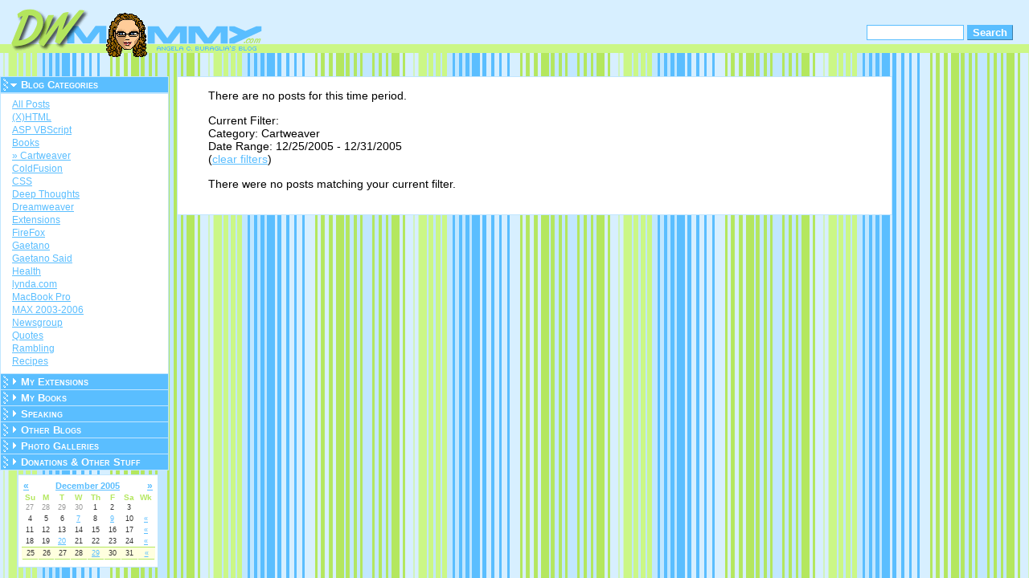

--- FILE ---
content_type: text/html
request_url: http://www.dwmommy.com/default.asp?cat=25&week=12/25/2005
body_size: 4418
content:

<!DOCTYPE html PUBLIC "-//W3C//DTD XHTML 1.1//EN" "xhtml11.dtd">
<html xmlns="http://www.w3.org/1999/xhtml" xml:lang="en"><!-- InstanceBegin template="/Templates/DWmommy.dwt.asp" codeOutsideHTMLIsLocked="false" -->
<head>
<!-- InstanceBeginEditable name="doctitle" -->
<title>DWmommy.com</title>
<!-- InstanceEndEditable -->
<meta http-equiv="Content-Type" content="text/html; charset=iso-8859-1" />
<script src="assets/scripts/global.js" type="text/javascript"></script>
<link rel="SHORTCUT ICON" href="http://www.dwmommy.com/favicon.ico" />
<!-- InstanceBeginEditable name="head" -->
<script type="text/JavaScript">
<!--
function MM_openBrWindow(theURL,winName,features) { //v2.0
  window.open(theURL,winName,features);
}
//-->
</script><!-- InstanceEndEditable --><!-- InstanceParam name="tmpShowCalendar" type="boolean" value="true" -->
<link href="dwmommy.css" rel="stylesheet" type="text/css" />
<!-- InstanceParam name="ShowSidebar" type="boolean" value="true" -->
</head>
<body>
<div id="divLogo"><a href="http://www.dwmommy.com"><img src="/assets/images/DWmommy.gif" alt="DWmommy.com" width="330" height="75" /></a></div>
<div id="divSearch">
  <form action="/default.asp" method="post" id="frmSearch">
    <p><input type="text" name="search" id="search" style="width: 115px;" value="" />
    <input type="submit" name="Submit"  class="frmButton" value="Search" /></p>
  </form>
</div>
<div id="sideBar">
  <div id="divNav">
    

<a href="javascript:;" id="firstMenu" class="leftNavOpen" onClick="dwfaq_ToggleOMaticClass(this,'lnBlogCategories','lnSubMenu');return false;">Blog Categories</a>
<div id="lnBlogCategories" class="lnSubMenuDisplay">
  
	<a href="/?week=12%2F25%2F2005">All Posts</a> 
	
	<a href="/?week=12%2F25%2F2005&amp;cat=7">(X)HTML</a>
	
	<a href="/?week=12%2F25%2F2005&amp;cat=16">ASP VBScript</a>
	
	<a href="/?week=12%2F25%2F2005&amp;cat=9">Books</a>
	
	<a href="/?week=12%2F25%2F2005&amp;cat=25" class="downState">&raquo; Cartweaver</a>
	
	<a href="/?week=12%2F25%2F2005&amp;cat=17">ColdFusion</a>
	
	<a href="/?week=12%2F25%2F2005&amp;cat=8">CSS</a>
	
	<a href="/?week=12%2F25%2F2005&amp;cat=22">Deep Thoughts</a>
	
	<a href="/?week=12%2F25%2F2005&amp;cat=19">Dreamweaver</a>
	
	<a href="/?week=12%2F25%2F2005&amp;cat=15">Extensions</a>
	
	<a href="/?week=12%2F25%2F2005&amp;cat=26">FireFox</a>
	
	<a href="/?week=12%2F25%2F2005&amp;cat=18">Gaetano</a>
	
	<a href="/?week=12%2F25%2F2005&amp;cat=21">Gaetano Said</a>
	
	<a href="/?week=12%2F25%2F2005&amp;cat=24">Health</a>
	
	<a href="/?week=12%2F25%2F2005&amp;cat=27">lynda.com</a>
	
	<a href="/?week=12%2F25%2F2005&amp;cat=28">MacBook Pro</a>
	
	<a href="/?week=12%2F25%2F2005&amp;cat=23">MAX 2003-2006</a>
	
	<a href="/?week=12%2F25%2F2005&amp;cat=4">Newsgroup</a>
	
	<a href="/?week=12%2F25%2F2005&amp;cat=20">Quotes</a>
	
	<a href="/?week=12%2F25%2F2005&amp;cat=5">Rambling</a>
	
	<a href="/?week=12%2F25%2F2005&amp;cat=29">Recipes</a>
	
</div>	

<a href="/extensions/" class="leftNav" onClick="dwfaq_ToggleOMaticClass(this,'lnExtensions','lnSubMenuDisplay');return false;">My Extensions</a>
<div id="lnExtensions" class="lnSubMenu">
<h1>About "My Extensions"</h1>
<a href="/extensions/">Message from ~Angela</a>

<h1>Free Extensions</h1>
<a href="http://www.dwfaq.com/store/detail/?id=DWfaqJSA">JavaScript Assistant</a>
<a href="http://www.dwfaq.com/store/detail/?id=faqStrpLWS">Strip List Whitespace</a>
<a href="http://www.dwfaq.com/store/detail/?id=faqStrpXML">Strip &lt;?xml?&gt; Tag</a>
<h1>Commercial Extensions</h1>
<a href="http://www.dwfaq.com/store/detail/?id=DWfaqClrA">Color Assistant</a>
<a href="http://www.dwfaq.com/Store/detail/?id=DWfaqCCR">DWfaq Custom Conditional Region</a>
<a href="http://www.dwfaq.com/store/detail/?id=DWfaqToggle">Toggle-O-Matic Suite</a>
<a href="http://www.dwfaq.com/store/detail/?id=DWfaqDtTm">Date/Time Formats</a>
<a href="http://www.dwfaq.com/Store/detail/?id=faqTmpLvrs">Template-Lover's Suite</a>
<p><strong>Note:</strong>The Free and Commercial hyperlinks above will take you directly to DWfaq.com's store where you can
read about my extensions. The Cartweaver links below will take you to their website. If you'd rather stay on this site, be sure to read my message where you'll find links to brief descriptions for your convenience.</p>
<h1>Cartweaver 3</h1>
<a href="http://www.cartweaver.com/store/detail/?id=cw3asp">Cartweaver 3 ASP</a>
<a href="http://www.cartweaver.com/store/detail/?id=cw3cf">Cartweaver 3 CF</a>
<a href="http://www.cartweaver.com/store/detail/?id=cw3php">Cartweaver 3 PHP</a>
<a href="http://www.cartweaver.com/features/extensionsuite/" title="Read about the Extension Suite at Cartweaver.com">About the Extension Suite</a>
<p><strong>Note:</strong> I <strong>only</strong> wrote the extensions for Cartweaver 3 for Application Dynamics Inc., not the application itself.</p>
</div>
<a href="javascript:;" class="leftNav" onClick="dwfaq_ToggleOMaticClass(this,'lnBooks','lnSubMenuDisplay');return false;">My Books</a>
<div id="lnBooks" class="lnSubMenu">
<p><strong>Note:</strong> The links below are only the most recent titles that I've been involved with. Follow the links below to visit the official book website.</p>
<h1>Co-Author of:</h1>
<a href="http://www.dwkillertips.com">Dreamweaver MX 2004 Killer Tips</a>
<a href="http://www.dwmagic.com">Dreamweaver MX 2004 Magic</a>
<h1>Contributing Author of:</h1><!--http://www.forta.com/books/0321125169/-->
<a href="http://www.forta.com/books/0321223675/">ColdFusion MX 7 Web Application Construction Kit</a>
</div>
<a href="/speaking/default.asp" class="leftNav" onClick="dwfaq_ToggleOMaticClass(this,'lnSpeaking','lnSubMenuDisplay');return false;">Speaking</a>
<div id="lnSpeaking" class="lnSubMenu">
<a href="/speaking/default.asp">Upcoming Conferences</a>
</div>
<a href="javascript:;" class="leftNav" onClick="dwfaq_ToggleOMaticClass(this,'lnOtherBlogs','lnSubMenuDisplay');return false;">Other Blogs</a>
<div id="lnOtherBlogs" class="lnSubMenu">
<a href="http://blog.web-shorts.com/" title="Daniel Short's underpants">Dan's Shorts</a>
<a href="http://www.meyerweb.com" title="Thoughts from Eric Meyer">Thoughts From Eric</a>
<a href="http://www.grandthumb.com/" title="Jay Grantham's blog">Jay's GrandThumb</a>
<a href="http://www.tom-muck.com/blog/" title="Tom Muck's blog">Tom-Muck.com</a>
</div>
<a href="/pics/" class="leftNav" onClick="dwfaq_ToggleOMaticClass(this,'lnPhotoGalleries','lnSubMenuDisplay');return false;">Photo Galleries</a>
<div id="lnPhotoGalleries" class="lnSubMenu">
	<h1>Dreamweaver</h1>
	<a href="/pics/default.asp?gal=all&amp;group=/pics/Dreamweaver">All Images</a><a href="/pics/default.asp?gal=MXNorth_2003&amp;group=/pics/Dreamweaver">MXNorth 2003</a> <a href="/pics/default.asp?gal=San_Francisco&amp;group=/pics/Dreamweaver">San Francisco</a> <a href="/pics/default.asp?gal=TODCONVegas&amp;group=/pics/Dreamweaver">TODCON MX Vegas</a> <a href="/pics/default.asp?gal=TODCON_2002&amp;group=/pics/Dreamweaver">TODCON 2002</a> 
	<h1>Gaetano</h1>
	<a href="/pics/default.asp?gal=all&amp;group=/pics/Gaetano">All Images</a><a href="/pics/default.asp?gal=Aquarium of the Pacific&amp;group=/pics/Gaetano">Aquarium of the Pacific</a> <a href="/pics/default.asp?gal=Birthday_2005&amp;group=/pics/Gaetano">Birthday 2005</a> <a href="/pics/default.asp?gal=Day_Out_With_Daddy&amp;group=/pics/Gaetano">Day Out With Daddy</a> <a href="/pics/default.asp?gal=Dreamweaver_Guy&amp;group=/pics/Gaetano">Dreamweaver Guy</a> <a href="/pics/default.asp?gal=Easter-Birthday_2003&amp;group=/pics/Gaetano">Easter &amp;  B-day 2003</a> <a href="/pics/default.asp?gal=Fireman_Gaetano&amp;group=/pics/Gaetano">Fireman Gaetano</a> <a href="/pics/default.asp?gal=Gaetano_On_CSS&amp;group=/pics/Gaetano">Gaetano On CSS</a> <a href="/pics/default.asp?gal=Halloween_2002&amp;group=/pics/Gaetano">Halloween 2002</a> <a href="/pics/default.asp?gal=Homework&amp;group=/pics/Gaetano">Homework</a> <a href="/pics/default.asp?gal=Misc&amp;group=/pics/Gaetano">Misc</a> <a href="/pics/default.asp?gal=Pumpkin_Patch&amp;group=/pics/Gaetano">Pumpkin Patch</a> <a href="/pics/default.asp?gal=Toy_Story_Bathroom&amp;group=/pics/Gaetano">Toy Story Bathroom</a> 
	<h1>Other</h1>
	<a href="/pics/default.asp?gal=all&amp;group=/pics/Galleries">All Images</a><a href="/pics/default.asp?gal=Artwork&amp;group=/pics/Galleries">Artwork</a> <a href="/pics/default.asp?gal=Christmas_2002&amp;group=/pics/Galleries">Christmas 2002</a> <a href="/pics/default.asp?gal=Friends&amp;group=/pics/Galleries">Friends</a> <a href="/pics/default.asp?gal=Miscellaneous&amp;group=/pics/Galleries">Miscellaneous</a> <a href="/pics/default.asp?gal=Places&amp;group=/pics/Galleries">Places &amp; Things</a> 
	<h1>Medical</h1>
	<p><strong>Warning:</strong> Some of the images in the
	  Medical section section are very graphic in nature. If you cannot stand
	  the sight of blood, it is advised that you skip these images.</p>
	<a href="/pics/default.asp?gal=all&amp;group=/pics/Medical">All Images</a><a href="/pics/default.asp?gal=Osteochondroma&amp;group=/pics/Medical">Osteochondroma</a> 
</div>
<a href="/stuff/" class="leftNav" onClick="dwfaq_ToggleOMaticClass(this,'lnStuff','lnSubMenuDisplay');return false;">Donations &amp; Other Stuff</a>
<div id="lnStuff" class="lnSubMenu">
<a href="http://www.dwmommy.com/info/fortune.asp" title="The famous post; My Fame and Misfortune">Angela's Fame &amp; Misfortune</a>
<!--<a href="http://www.amazon.com/gp/registry/9A6LQOXMODVI" title="If you're curious what I like, or inclined to buy me stuff check out my Amazon.com wishlists.">Angela's Amazon.com  Wishlist</a>-->
<a href="/stuff/emoticons.asp" title="MSN 6 emoticons I've made">MSN Emoticons</a>
<a href="http://www.amazon.com/gp/registry/wishlist/GXO49OUXYJ5V/ref=wl_web"><img src="http://g-ecx.images-amazon.com/images/G/01/gifts/registries/wishlist/v2/web/wl-btn-129-b._V46776269_.gif" width="129" alt="My Amazon.com Wish List" height="42" border="0" /></a>
</div>


  </div>

  <div id="divCalendar">
    
<table class="postCalendar">
  <tr>
	<td><table class="calHead">
		<tr> 
		  <td align="right" class="caltitlel"><a href="?cat=25&month=11/1/2005">&laquo;</a></td>
		  <td class="caltitle"><a id="lnkCalTitle" href="http://www.dwmommy.com/default.asp?cat=25&month=12/1/2005">December  2005</a></td>
		  <td class="caltitler"><a href="?cat=25&month=1/1/2006">&raquo;</a></td>
		</tr>
	  </table>
	  <table class="calDetails">
		<tr> 
		  <th scope="col">Su</th>
		  <th scope="col">M</th>
		  <th scope="col">T</th>
		  <th scope="col">W</th>
		  <th scope="col">Th</th>
		  <th scope="col">F</th>
		  <th scope="col">Sa</th>
		  <th scope="col">Wk</th>
		</tr>
			<tr>
		<td class="calForeignMonth">27</td>
		<td class="calForeignMonth">28</td>
		<td class="calForeignMonth">29</td>
		<td class="calForeignMonth">30</td>
		<td class="calDay">1</td>
		<td class="calDay">2</td>
		<td class="calDay">3</td>
<td class="calDay">&nbsp;</td>	</tr>
	<tr>
		<td class="calDay">4</td>
		<td class="calDay">5</td>
		<td class="calDay">6</td>
		<td class="calDay"><a href="http://www.dwmommy.com/default.asp?cat=25&day=12/7/2005">7</a>
</td>
		<td class="calDay">8</td>
		<td class="calDay"><a href="http://www.dwmommy.com/default.asp?cat=25&day=12/9/2005">9</a>
</td>
		<td class="calDay">10</td>
<td class="calDay"><a href="http://www.dwmommy.com/default.asp?cat=25&week=12/4/2005">&laquo;</a></td>	</tr>
	<tr>
		<td class="calDay">11</td>
		<td class="calDay">12</td>
		<td class="calDay">13</td>
		<td class="calDay">14</td>
		<td class="calDay">15</td>
		<td class="calDay">16</td>
		<td class="calDay">17</td>
<td class="calDay"><a href="http://www.dwmommy.com/default.asp?cat=25&week=12/11/2005">&laquo;</a></td>	</tr>
	<tr>
		<td class="calDay">18</td>
		<td class="calDay">19</td>
		<td class="calDay"><a href="http://www.dwmommy.com/default.asp?cat=25&day=12/20/2005">20</a>
</td>
		<td class="calDay">21</td>
		<td class="calDay">22</td>
		<td class="calDay">23</td>
		<td class="calDay">24</td>
<td class="calDay"><a href="http://www.dwmommy.com/default.asp?cat=25&week=12/18/2005">&laquo;</a></td>	</tr>
<tr class="calWeek">		<td class="calDay">25</td>
		<td class="calDay">26</td>
		<td class="calDay">27</td>
		<td class="calDay">28</td>
		<td class="calDay"><a href="http://www.dwmommy.com/default.asp?cat=25&day=12/29/2005">29</a>
</td>
		<td class="calDay">30</td>
		<td class="calDay">31</td>
<td class="calDay"><a href="http://www.dwmommy.com/default.asp?cat=25&week=12/25/2005">&laquo;</a></td>	</tr>

	  </table></td>
  </tr>
</table>

  </div>
  
    
</div>
  
   
  
  <div id="divContent"><!-- InstanceBeginEditable name="tmpContent" -->
   
    <p>There are no posts for this time period.</p>
    
    <p>Current Filter:<br />
      
      Category: Cartweaver<br />
      
      Date Range: 12/25/2005 - 12/31/2005<br />
      <span class="fineprint">(<a href="/default.asp">clear
      filters</a>)</span></p>
    
    <p>There were no posts matching your current filter.</p>
    
<!-- InstanceEndEditable --></div>
</body>
<!-- InstanceEnd --></html>
